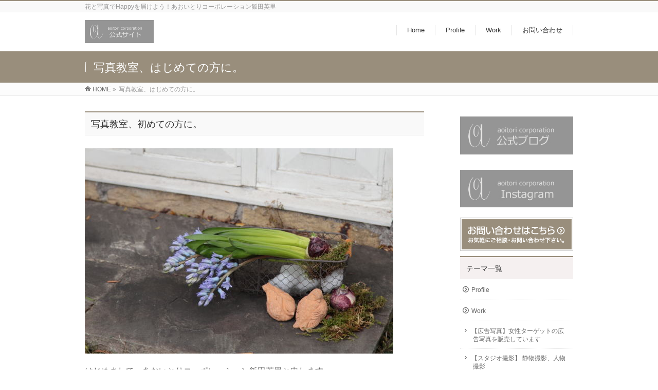

--- FILE ---
content_type: text/html; charset=UTF-8
request_url: https://aoitori-corporation.com/hajimete-html/
body_size: 53740
content:
<!DOCTYPE html> <!--[if IE]><meta http-equiv="X-UA-Compatible" content="IE=Edge"> <![endif]--><html xmlns:fb="http://ogp.me/ns/fb#" lang="ja"><head><meta charset="UTF-8" /><link rel="start" href="https://aoitori-corporation.com" title="HOME" /> <!--[if lte IE 8]><link rel="stylesheet" type="text/css" media="all" href="https://aoitori-corporation.com/wp-content/themes/biz-vektor-child/biz-vektor-child/style_oldie.css" /> <![endif]--><meta id="viewport" name="viewport" content="width=device-width, initial-scale=1"><title>写真教室、はじめての方に。 | あおいとりコーポレーション飯田英里official web site</title><meta name='robots' content='max-image-preview:large' /><style>img:is([sizes="auto" i], [sizes^="auto," i]) { contain-intrinsic-size: 3000px 1500px }</style><meta name="keywords" content="花 ,写真 ,撮影 ,カメラマン,フォトグラファー,執筆,,あおいとりコーポレーション,テーブルフォト,フォトレッスン,写真教室,女性限定,東京,横浜,一眼デジタル,ミラーレス一眼" /><link rel='dns-prefetch' href='//webfonts.sakura.ne.jp' /><link rel='dns-prefetch' href='//netdna.bootstrapcdn.com' /><link rel="alternate" type="application/rss+xml" title="あおいとりコーポレーション飯田英里official web site &raquo; フィード" href="https://aoitori-corporation.com/feed/" /><link rel="alternate" type="application/rss+xml" title="あおいとりコーポレーション飯田英里official web site &raquo; コメントフィード" href="https://aoitori-corporation.com/comments/feed/" /><meta name="description" content="写真教室、初めての方に。はじめまして。あおいとりコーポレーション飯田英里と申します。当写真教室に興味を持って頂き、ありがとうございます。特徴としては、女性限定、撮影実習を重視、理論を押さえるために講義も重視している点です。テーブルフォトとガーデンフォトをメインにお教えしています。私が重視しているのは、最終的に応用力をもって自由に撮影できるようになって頂きたいということから、カメラ操作の基礎の部分を、確実に学んでいただくことを重視しています。（ほぼ全講座" /><style type="text/css">.keyColorBG,.keyColorBGh:hover,.keyColor_bg,.keyColor_bg_hover:hover{background-color: #998e7c;}.keyColorCl,.keyColorClh:hover,.keyColor_txt,.keyColor_txt_hover:hover{color: #998e7c;}.keyColorBd,.keyColorBdh:hover,.keyColor_border,.keyColor_border_hover:hover{border-color: #998e7c;}.color_keyBG,.color_keyBGh:hover,.color_key_bg,.color_key_bg_hover:hover{background-color: #998e7c;}.color_keyCl,.color_keyClh:hover,.color_key_txt,.color_key_txt_hover:hover{color: #998e7c;}.color_keyBd,.color_keyBdh:hover,.color_key_border,.color_key_border_hover:hover{border-color: #998e7c;}</style> <script defer src="[data-uri]"></script> <link rel='stylesheet' id='sbr_styles-css' href='https://aoitori-corporation.com/wp-content/plugins/reviews-feed/assets/css/sbr-styles.min.css' type='text/css' media='all' /><link rel='stylesheet' id='sbi_styles-css' href='https://aoitori-corporation.com/wp-content/plugins/instagram-feed/css/sbi-styles.min.css' type='text/css' media='all' /><style id='wp-emoji-styles-inline-css' type='text/css'>img.wp-smiley, img.emoji {
		display: inline !important;
		border: none !important;
		box-shadow: none !important;
		height: 1em !important;
		width: 1em !important;
		margin: 0 0.07em !important;
		vertical-align: -0.1em !important;
		background: none !important;
		padding: 0 !important;
	}</style><link rel='stylesheet' id='wp-block-library-css' href='https://aoitori-corporation.com/wp-includes/css/dist/block-library/style.min.css' type='text/css' media='all' /><style id='classic-theme-styles-inline-css' type='text/css'>/*! This file is auto-generated */
.wp-block-button__link{color:#fff;background-color:#32373c;border-radius:9999px;box-shadow:none;text-decoration:none;padding:calc(.667em + 2px) calc(1.333em + 2px);font-size:1.125em}.wp-block-file__button{background:#32373c;color:#fff;text-decoration:none}</style><style id='global-styles-inline-css' type='text/css'>:root{--wp--preset--aspect-ratio--square: 1;--wp--preset--aspect-ratio--4-3: 4/3;--wp--preset--aspect-ratio--3-4: 3/4;--wp--preset--aspect-ratio--3-2: 3/2;--wp--preset--aspect-ratio--2-3: 2/3;--wp--preset--aspect-ratio--16-9: 16/9;--wp--preset--aspect-ratio--9-16: 9/16;--wp--preset--color--black: #000000;--wp--preset--color--cyan-bluish-gray: #abb8c3;--wp--preset--color--white: #ffffff;--wp--preset--color--pale-pink: #f78da7;--wp--preset--color--vivid-red: #cf2e2e;--wp--preset--color--luminous-vivid-orange: #ff6900;--wp--preset--color--luminous-vivid-amber: #fcb900;--wp--preset--color--light-green-cyan: #7bdcb5;--wp--preset--color--vivid-green-cyan: #00d084;--wp--preset--color--pale-cyan-blue: #8ed1fc;--wp--preset--color--vivid-cyan-blue: #0693e3;--wp--preset--color--vivid-purple: #9b51e0;--wp--preset--gradient--vivid-cyan-blue-to-vivid-purple: linear-gradient(135deg,rgba(6,147,227,1) 0%,rgb(155,81,224) 100%);--wp--preset--gradient--light-green-cyan-to-vivid-green-cyan: linear-gradient(135deg,rgb(122,220,180) 0%,rgb(0,208,130) 100%);--wp--preset--gradient--luminous-vivid-amber-to-luminous-vivid-orange: linear-gradient(135deg,rgba(252,185,0,1) 0%,rgba(255,105,0,1) 100%);--wp--preset--gradient--luminous-vivid-orange-to-vivid-red: linear-gradient(135deg,rgba(255,105,0,1) 0%,rgb(207,46,46) 100%);--wp--preset--gradient--very-light-gray-to-cyan-bluish-gray: linear-gradient(135deg,rgb(238,238,238) 0%,rgb(169,184,195) 100%);--wp--preset--gradient--cool-to-warm-spectrum: linear-gradient(135deg,rgb(74,234,220) 0%,rgb(151,120,209) 20%,rgb(207,42,186) 40%,rgb(238,44,130) 60%,rgb(251,105,98) 80%,rgb(254,248,76) 100%);--wp--preset--gradient--blush-light-purple: linear-gradient(135deg,rgb(255,206,236) 0%,rgb(152,150,240) 100%);--wp--preset--gradient--blush-bordeaux: linear-gradient(135deg,rgb(254,205,165) 0%,rgb(254,45,45) 50%,rgb(107,0,62) 100%);--wp--preset--gradient--luminous-dusk: linear-gradient(135deg,rgb(255,203,112) 0%,rgb(199,81,192) 50%,rgb(65,88,208) 100%);--wp--preset--gradient--pale-ocean: linear-gradient(135deg,rgb(255,245,203) 0%,rgb(182,227,212) 50%,rgb(51,167,181) 100%);--wp--preset--gradient--electric-grass: linear-gradient(135deg,rgb(202,248,128) 0%,rgb(113,206,126) 100%);--wp--preset--gradient--midnight: linear-gradient(135deg,rgb(2,3,129) 0%,rgb(40,116,252) 100%);--wp--preset--font-size--small: 13px;--wp--preset--font-size--medium: 20px;--wp--preset--font-size--large: 36px;--wp--preset--font-size--x-large: 42px;--wp--preset--spacing--20: 0.44rem;--wp--preset--spacing--30: 0.67rem;--wp--preset--spacing--40: 1rem;--wp--preset--spacing--50: 1.5rem;--wp--preset--spacing--60: 2.25rem;--wp--preset--spacing--70: 3.38rem;--wp--preset--spacing--80: 5.06rem;--wp--preset--shadow--natural: 6px 6px 9px rgba(0, 0, 0, 0.2);--wp--preset--shadow--deep: 12px 12px 50px rgba(0, 0, 0, 0.4);--wp--preset--shadow--sharp: 6px 6px 0px rgba(0, 0, 0, 0.2);--wp--preset--shadow--outlined: 6px 6px 0px -3px rgba(255, 255, 255, 1), 6px 6px rgba(0, 0, 0, 1);--wp--preset--shadow--crisp: 6px 6px 0px rgba(0, 0, 0, 1);}:where(.is-layout-flex){gap: 0.5em;}:where(.is-layout-grid){gap: 0.5em;}body .is-layout-flex{display: flex;}.is-layout-flex{flex-wrap: wrap;align-items: center;}.is-layout-flex > :is(*, div){margin: 0;}body .is-layout-grid{display: grid;}.is-layout-grid > :is(*, div){margin: 0;}:where(.wp-block-columns.is-layout-flex){gap: 2em;}:where(.wp-block-columns.is-layout-grid){gap: 2em;}:where(.wp-block-post-template.is-layout-flex){gap: 1.25em;}:where(.wp-block-post-template.is-layout-grid){gap: 1.25em;}.has-black-color{color: var(--wp--preset--color--black) !important;}.has-cyan-bluish-gray-color{color: var(--wp--preset--color--cyan-bluish-gray) !important;}.has-white-color{color: var(--wp--preset--color--white) !important;}.has-pale-pink-color{color: var(--wp--preset--color--pale-pink) !important;}.has-vivid-red-color{color: var(--wp--preset--color--vivid-red) !important;}.has-luminous-vivid-orange-color{color: var(--wp--preset--color--luminous-vivid-orange) !important;}.has-luminous-vivid-amber-color{color: var(--wp--preset--color--luminous-vivid-amber) !important;}.has-light-green-cyan-color{color: var(--wp--preset--color--light-green-cyan) !important;}.has-vivid-green-cyan-color{color: var(--wp--preset--color--vivid-green-cyan) !important;}.has-pale-cyan-blue-color{color: var(--wp--preset--color--pale-cyan-blue) !important;}.has-vivid-cyan-blue-color{color: var(--wp--preset--color--vivid-cyan-blue) !important;}.has-vivid-purple-color{color: var(--wp--preset--color--vivid-purple) !important;}.has-black-background-color{background-color: var(--wp--preset--color--black) !important;}.has-cyan-bluish-gray-background-color{background-color: var(--wp--preset--color--cyan-bluish-gray) !important;}.has-white-background-color{background-color: var(--wp--preset--color--white) !important;}.has-pale-pink-background-color{background-color: var(--wp--preset--color--pale-pink) !important;}.has-vivid-red-background-color{background-color: var(--wp--preset--color--vivid-red) !important;}.has-luminous-vivid-orange-background-color{background-color: var(--wp--preset--color--luminous-vivid-orange) !important;}.has-luminous-vivid-amber-background-color{background-color: var(--wp--preset--color--luminous-vivid-amber) !important;}.has-light-green-cyan-background-color{background-color: var(--wp--preset--color--light-green-cyan) !important;}.has-vivid-green-cyan-background-color{background-color: var(--wp--preset--color--vivid-green-cyan) !important;}.has-pale-cyan-blue-background-color{background-color: var(--wp--preset--color--pale-cyan-blue) !important;}.has-vivid-cyan-blue-background-color{background-color: var(--wp--preset--color--vivid-cyan-blue) !important;}.has-vivid-purple-background-color{background-color: var(--wp--preset--color--vivid-purple) !important;}.has-black-border-color{border-color: var(--wp--preset--color--black) !important;}.has-cyan-bluish-gray-border-color{border-color: var(--wp--preset--color--cyan-bluish-gray) !important;}.has-white-border-color{border-color: var(--wp--preset--color--white) !important;}.has-pale-pink-border-color{border-color: var(--wp--preset--color--pale-pink) !important;}.has-vivid-red-border-color{border-color: var(--wp--preset--color--vivid-red) !important;}.has-luminous-vivid-orange-border-color{border-color: var(--wp--preset--color--luminous-vivid-orange) !important;}.has-luminous-vivid-amber-border-color{border-color: var(--wp--preset--color--luminous-vivid-amber) !important;}.has-light-green-cyan-border-color{border-color: var(--wp--preset--color--light-green-cyan) !important;}.has-vivid-green-cyan-border-color{border-color: var(--wp--preset--color--vivid-green-cyan) !important;}.has-pale-cyan-blue-border-color{border-color: var(--wp--preset--color--pale-cyan-blue) !important;}.has-vivid-cyan-blue-border-color{border-color: var(--wp--preset--color--vivid-cyan-blue) !important;}.has-vivid-purple-border-color{border-color: var(--wp--preset--color--vivid-purple) !important;}.has-vivid-cyan-blue-to-vivid-purple-gradient-background{background: var(--wp--preset--gradient--vivid-cyan-blue-to-vivid-purple) !important;}.has-light-green-cyan-to-vivid-green-cyan-gradient-background{background: var(--wp--preset--gradient--light-green-cyan-to-vivid-green-cyan) !important;}.has-luminous-vivid-amber-to-luminous-vivid-orange-gradient-background{background: var(--wp--preset--gradient--luminous-vivid-amber-to-luminous-vivid-orange) !important;}.has-luminous-vivid-orange-to-vivid-red-gradient-background{background: var(--wp--preset--gradient--luminous-vivid-orange-to-vivid-red) !important;}.has-very-light-gray-to-cyan-bluish-gray-gradient-background{background: var(--wp--preset--gradient--very-light-gray-to-cyan-bluish-gray) !important;}.has-cool-to-warm-spectrum-gradient-background{background: var(--wp--preset--gradient--cool-to-warm-spectrum) !important;}.has-blush-light-purple-gradient-background{background: var(--wp--preset--gradient--blush-light-purple) !important;}.has-blush-bordeaux-gradient-background{background: var(--wp--preset--gradient--blush-bordeaux) !important;}.has-luminous-dusk-gradient-background{background: var(--wp--preset--gradient--luminous-dusk) !important;}.has-pale-ocean-gradient-background{background: var(--wp--preset--gradient--pale-ocean) !important;}.has-electric-grass-gradient-background{background: var(--wp--preset--gradient--electric-grass) !important;}.has-midnight-gradient-background{background: var(--wp--preset--gradient--midnight) !important;}.has-small-font-size{font-size: var(--wp--preset--font-size--small) !important;}.has-medium-font-size{font-size: var(--wp--preset--font-size--medium) !important;}.has-large-font-size{font-size: var(--wp--preset--font-size--large) !important;}.has-x-large-font-size{font-size: var(--wp--preset--font-size--x-large) !important;}
:where(.wp-block-post-template.is-layout-flex){gap: 1.25em;}:where(.wp-block-post-template.is-layout-grid){gap: 1.25em;}
:where(.wp-block-columns.is-layout-flex){gap: 2em;}:where(.wp-block-columns.is-layout-grid){gap: 2em;}
:root :where(.wp-block-pullquote){font-size: 1.5em;line-height: 1.6;}</style><link rel='stylesheet' id='contact-form-7-css' href='https://aoitori-corporation.com/wp-content/cache/autoptimize/autoptimize_single_3fd2afa98866679439097f4ab102fe0a.php' type='text/css' media='all' /><link rel='stylesheet' id='font-awesome-css' href='//netdna.bootstrapcdn.com/font-awesome/4.1.0/css/font-awesome.css' type='text/css' media='screen' /><link rel='stylesheet' id='Biz_Vektor_common_style-css' href='https://aoitori-corporation.com/wp-content/cache/autoptimize/autoptimize_single_2701e034d50d5843c532e0579c0d1735.php' type='text/css' media='all' /><link rel='stylesheet' id='Biz_Vektor_Design_style-css' href='https://aoitori-corporation.com/wp-content/cache/autoptimize/autoptimize_single_45251dcf5e96fdf50a456883bc2ca638.php' type='text/css' media='all' /><link rel='stylesheet' id='Biz_Vektor_plugin_sns_style-css' href='https://aoitori-corporation.com/wp-content/cache/autoptimize/autoptimize_single_822891ec0529bbb12bcf3db3d4f81dca.php' type='text/css' media='all' /> <script defer type="text/javascript" src="https://aoitori-corporation.com/wp-includes/js/jquery/jquery.min.js" id="jquery-core-js"></script> <script defer type="text/javascript" src="https://aoitori-corporation.com/wp-includes/js/jquery/jquery-migrate.min.js" id="jquery-migrate-js"></script> <script defer type="text/javascript" src="//webfonts.sakura.ne.jp/js/sakurav3.js?fadein=0" id="typesquare_std-js"></script> <link rel="https://api.w.org/" href="https://aoitori-corporation.com/wp-json/" /><link rel="alternate" title="JSON" type="application/json" href="https://aoitori-corporation.com/wp-json/wp/v2/pages/415" /><link rel="EditURI" type="application/rsd+xml" title="RSD" href="https://aoitori-corporation.com/xmlrpc.php?rsd" /><link rel="canonical" href="https://aoitori-corporation.com/hajimete-html/" /><link rel='shortlink' href='https://aoitori-corporation.com/?p=415' /><link rel="alternate" title="oEmbed (JSON)" type="application/json+oembed" href="https://aoitori-corporation.com/wp-json/oembed/1.0/embed?url=https%3A%2F%2Faoitori-corporation.com%2Fhajimete-html%2F" /><link rel="alternate" title="oEmbed (XML)" type="text/xml+oembed" href="https://aoitori-corporation.com/wp-json/oembed/1.0/embed?url=https%3A%2F%2Faoitori-corporation.com%2Fhajimete-html%2F&#038;format=xml" /><style>.scroll-back-to-top-wrapper {
    position: fixed;
	opacity: 0;
	visibility: hidden;
	overflow: hidden;
	text-align: center;
	z-index: 99999999;
    background-color: #777777;
	color: #eeeeee;
	width: 50px;
	height: 48px;
	line-height: 48px;
	right: 30px;
	bottom: 30px;
	padding-top: 2px;
	border-top-left-radius: 10px;
	border-top-right-radius: 10px;
	border-bottom-right-radius: 10px;
	border-bottom-left-radius: 10px;
	-webkit-transition: all 0.5s ease-in-out;
	-moz-transition: all 0.5s ease-in-out;
	-ms-transition: all 0.5s ease-in-out;
	-o-transition: all 0.5s ease-in-out;
	transition: all 0.5s ease-in-out;
}
.scroll-back-to-top-wrapper:hover {
	background-color: #b5771b;
  color: #eeeeee;
}
.scroll-back-to-top-wrapper.show {
    visibility:visible;
    cursor:pointer;
	opacity: 1.0;
}
.scroll-back-to-top-wrapper i.fa {
	line-height: inherit;
}
.scroll-back-to-top-wrapper .fa-lg {
	vertical-align: 0;
}</style><meta http-equiv="imagetoolbar" content="no"> <script defer src="[data-uri]"></script> <script defer src="[data-uri]"></script> <script defer src="[data-uri]"></script> <script defer src="[data-uri]"></script> <script defer src="[data-uri]"></script> <style type="text/css">* {
                -webkit-touch-callout: none;
                -webkit-user-select: none;
                -moz-user-select: none;
                user-select: none;
            }

            img {
                -webkit-touch-callout: none;
                -webkit-user-select: none;
                -moz-user-select: none;
                user-select: none;
            }

            input,
            textarea,
            select {
                -webkit-user-select: auto;
            }</style><meta property="og:site_name" content="あおいとりコーポレーション飯田英里official web site" /><meta property="og:url" content="https://aoitori-corporation.com/hajimete-html/" /><meta property="fb:app_id" content="" /><meta property="og:type" content="article" /><meta property="og:title" content="写真教室、はじめての方に。 | あおいとりコーポレーション飯田英里official web site" /><meta property="og:description" content="写真教室、初めての方に。   はじめまして。あおいとりコーポレーション飯田英里と申します。 当写真教室に興味を持って頂き、ありがとうございます。特徴としては、女性限定、撮影実習を重視、理論を押さえるために講義も重視している点です。テーブルフォトとガーデンフォトをメインにお教えしています。  私が重視しているのは、最終的に応用力をもって自由に撮影できるようになって頂きたいということから、カメラ操作の基礎の部分を、確実に学んでいただくことを重視しています。（ほぼ全講座" /> <!--[if lte IE 8]><link rel="stylesheet" type="text/css" media="all" href="https://aoitori-corporation.com/wp-content/themes/biz-vektor/design_skins/003/css/003_oldie.css" /> <![endif]--><link rel="SHORTCUT ICON" HREF="//aoitori-corporation.com/wp-content/uploads/2017/12/favicon.ico" /><link rel="preconnect" href="https://fonts.gstatic.com"><link href="https://fonts.googleapis.com/css2?family=Anton&family=Lato:wght@900&display=swap" rel="stylesheet"><link rel="pingback" href="https://aoitori-corporation.com/xmlrpc.php" /><style type="text/css">a { color:#b5771b }

#searchform input[type=submit],
p.form-submit input[type=submit],
form#searchform input#searchsubmit,
.content form input.wpcf7-submit,
#confirm-button input,
a.btn,
.linkBtn a,
input[type=button],
input[type=submit],
.sideTower li#sideContact.sideBnr a,
.content .infoList .rssBtn a { background-color:#998e7c; }

.moreLink a { border-left-color:#998e7c; }
.moreLink a:hover { background-color:#998e7c; }
.moreLink a:after { color:#998e7c; }
.moreLink a:hover:after { color:#fff; }

#headerTop { border-top-color:#998e7c; }

.headMainMenu li:hover { color:#998e7c; }
.headMainMenu li > a:hover,
.headMainMenu li.current_page_item > a { color:#998e7c; }

#pageTitBnr { background-color:#998e7c; }

.content h2,
.content h1.contentTitle,
.content h1.entryPostTitle,
.sideTower h3.localHead,
.sideWidget h4  { border-top-color:#998e7c; }

.content h3:after,
.content .child_page_block h4:after { border-bottom-color:#998e7c; }

.sideTower li#sideContact.sideBnr a:hover,
.content .infoList .rssBtn a:hover,
form#searchform input#searchsubmit:hover { background-color:#b5771b; }

#panList .innerBox ul a:hover { color:#b5771b; }

.content .mainFootContact p.mainFootTxt span.mainFootTel { color:#998e7c; }
.content .mainFootContact .mainFootBt a { background-color:#998e7c; }
.content .mainFootContact .mainFootBt a:hover { background-color:#b5771b; }

.content .infoList .infoCate a { background-color:#b6aea2;color:#998e7c; }
.content .infoList .infoCate a:hover { background-color:#b5771b; }

.paging span,
.paging a	{ color:#998e7c;border-color:#998e7c; }
.paging span.current,
.paging a:hover	{ background-color:#998e7c; }

/* アクティブのページ */
.sideTower .sideWidget li > a:hover,
.sideTower .sideWidget li.current_page_item > a,
.sideTower .sideWidget li.current-cat > a	{ color:#998e7c; background-color:#b6aea2; }

.sideTower .ttBoxSection .ttBox a:hover { color:#998e7c; }

#footMenu { border-top-color:#998e7c; }
#footMenu .menu li a:hover { color:#998e7c }

@media (min-width: 970px) {
.headMainMenu li:hover li a:hover { color:#333; }
.headMainMenu li.current-page-item a,
.headMainMenu li.current_page_item a,
.headMainMenu li.current-menu-ancestor a,
.headMainMenu li.current-page-ancestor a { color:#333;}
.headMainMenu li.current-page-item a span,
.headMainMenu li.current_page_item a span,
.headMainMenu li.current-menu-ancestor a span,
.headMainMenu li.current-page-ancestor a span { color:#998e7c; }
}</style><!--[if lte IE 8]><style type="text/css">.headMainMenu li:hover li a:hover { color:#333; }
.headMainMenu li.current-page-item a,
.headMainMenu li.current_page_item a,
.headMainMenu li.current-menu-ancestor a,
.headMainMenu li.current-page-ancestor a { color:#333;}
.headMainMenu li.current-page-item a span,
.headMainMenu li.current_page_item a span,
.headMainMenu li.current-menu-ancestor a span,
.headMainMenu li.current-page-ancestor a span { color:#998e7c; }</style><![endif]--><style type="text/css">/*-------------------------------------------*/
/*	font
/*-------------------------------------------*/
h1,h2,h3,h4,h4,h5,h6,#header #site-title,#pageTitBnr #pageTitInner #pageTit,#content .leadTxt,#sideTower .localHead {font-family: "ヒラギノ角ゴ Pro W3","Hiragino Kaku Gothic Pro","メイリオ",Meiryo,Osaka,"ＭＳ Ｐゴシック","MS PGothic",sans-serif; }
#pageTitBnr #pageTitInner #pageTit { font-weight:lighter; }
#gMenu .menu li a strong {font-family: "ヒラギノ角ゴ Pro W3","Hiragino Kaku Gothic Pro","メイリオ",Meiryo,Osaka,"ＭＳ Ｐゴシック","MS PGothic",sans-serif; }</style><link rel="stylesheet" href="https://aoitori-corporation.com/wp-content/cache/autoptimize/autoptimize_single_212d7cf6bdf00f246e3573d80857ea43.php" type="text/css" media="all" /><style type="text/css">#powerd{display:none}

#content .infoList .infoListBox div.thumbImage { float:left; }
#content .infoList .infoListBox div.entryTxtBox.haveThumbnail { float:right }

#content .infoList .infoListBox div.thumbImage div.thumbImageInner img { width:200px; }

#content p { font-size:16px; }

.green-line {
  background: linear-gradient(transparent 0%, #bfe5d0 0%);


}</style></head><body class="wp-singular page-template-default page page-id-415 wp-theme-biz-vektor wp-child-theme-biz-vektor-childbiz-vektor-child two-column right-sidebar"><div id="fb-root"></div><div id="wrap"> <!--[if lte IE 8]><div id="eradi_ie_box"><div class="alert_title">ご利用の <span style="font-weight: bold;">Internet Exproler</span> は古すぎます。</div><p>あなたがご利用の Internet Explorer はすでにサポートが終了しているため、正しい表示・動作を保証しておりません。<br /> 古い Internet Exproler はセキュリティーの観点からも、<a href="https://www.microsoft.com/ja-jp/windows/lifecycle/iesupport/" target="_blank" >新しいブラウザに移行する事が強く推奨されています。</a><br /> <a href="http://windows.microsoft.com/ja-jp/internet-explorer/" target="_blank" >最新のInternet Exproler</a> や <a href="https://www.microsoft.com/ja-jp/windows/microsoft-edge" target="_blank" >Edge</a> を利用するか、<a href="https://www.google.co.jp/chrome/browser/index.html" target="_blank">Chrome</a> や <a href="https://www.mozilla.org/ja/firefox/new/" target="_blank">Firefox</a> など、より早くて快適なブラウザをご利用ください。</p></div> <![endif]--><div id="headerTop"><div class="innerBox"><div id="site-description">花と写真でHappyを届けよう！あおいとりコーポレーション飯田英里</div></div></div><header id="header" class="header"><div id="headerInner" class="innerBox"><div id="site-title"> <a href="https://aoitori-corporation.com/" title="あおいとりコーポレーション飯田英里official web site" rel="home"> <img src="https://aoitori-corporation.com/wp-content/uploads/2017/12/rogo-公式サイト.jpg" alt="あおいとりコーポレーション飯田英里official web site" /></a></div><div id="gMenu"><div id="gMenuInner" class="innerBox"><h3 class="assistive-text" onclick="showHide('header');"><span>MENU</span></h3><div class="skip-link screen-reader-text"> <a href="#content" title="メニューを飛ばす">メニューを飛ばす</a></div><div class="headMainMenu"><div class="menu-%e3%82%b0%e3%83%ad%e3%83%bc%e3%83%90%e3%83%ab%e3%83%a1%e3%83%8b%e3%83%a5%e3%83%bc-container"><ul id="menu-%e3%82%b0%e3%83%ad%e3%83%bc%e3%83%90%e3%83%ab%e3%83%a1%e3%83%8b%e3%83%a5%e3%83%bc" class="menu"><li id="menu-item-99" class="menu-item menu-item-type-custom menu-item-object-custom menu-item-home"><a href="https://aoitori-corporation.com/"><strong>Home</strong></a></li><li id="menu-item-100" class="menu-item menu-item-type-post_type menu-item-object-page menu-item-has-children"><a href="https://aoitori-corporation.com/profile/"><strong>Profile</strong></a><ul class="sub-menu"><li id="menu-item-843" class="menu-item menu-item-type-post_type menu-item-object-page"><a href="https://aoitori-corporation.com/profile/">Profile</a></li><li id="menu-item-307" class="menu-item menu-item-type-custom menu-item-object-custom"><a href="http://bluebird.aoitori-corporation.com/">公式ブログ</a></li><li id="menu-item-554" class="menu-item menu-item-type-post_type menu-item-object-page"><a href="https://aoitori-corporation.com/%e6%95%99%e5%ae%a4%e3%83%96%e3%83%ad%e3%82%b0/">旧/教室ブログ</a></li></ul></li><li id="menu-item-101" class="menu-item menu-item-type-post_type menu-item-object-page current-menu-ancestor current_page_ancestor menu-item-has-children"><a href="https://aoitori-corporation.com/work/"><strong>Work</strong></a><ul class="sub-menu"><li id="menu-item-844" class="menu-item menu-item-type-post_type menu-item-object-page"><a href="https://aoitori-corporation.com/work/">Work</a></li><li id="menu-item-221" class="menu-item menu-item-type-post_type menu-item-object-page"><a href="https://aoitori-corporation.com/work/photostock/">【広告写真】女性ターゲットの広告写真を販売しています</a></li><li id="menu-item-220" class="menu-item menu-item-type-post_type menu-item-object-page"><a href="https://aoitori-corporation.com/work/photographer/">【スタジオ撮影】 静物撮影、人物撮影</a></li><li id="menu-item-219" class="menu-item menu-item-type-post_type menu-item-object-page current-menu-ancestor current-menu-parent current_page_parent current_page_ancestor menu-item-has-children"><a href="https://aoitori-corporation.com/work/photolesson/">【女性のための写真教室】フォトレッスン</a><ul class="sub-menu"><li id="menu-item-255" class="menu-item menu-item-type-post_type menu-item-object-page"><a href="https://aoitori-corporation.com/gokansou/">生徒さんのご感想１(アロマと手づくり石けん教室Oさん）</a></li><li id="menu-item-254" class="menu-item menu-item-type-post_type menu-item-object-page"><a href="https://aoitori-corporation.com/gokansou2/">生徒さんのご感想2（パンとイギリス菓子のお教室Iさん）</a></li><li id="menu-item-416" class="menu-item menu-item-type-post_type menu-item-object-page current-menu-item page_item page-item-415 current_page_item"><a href="https://aoitori-corporation.com/hajimete-html/">写真教室、はじめての方に。</a></li><li id="menu-item-229" class="menu-item menu-item-type-post_type menu-item-object-page"><a href="https://aoitori-corporation.com/honne/">本音/写真教室に通う前に</a></li><li id="menu-item-234" class="menu-item menu-item-type-post_type menu-item-object-page"><a href="https://aoitori-corporation.com/camera/">オススメのカメラについて</a></li><li id="menu-item-105" class="menu-item menu-item-type-custom menu-item-object-custom"><a href="http://ameblo.jp/aoitori-corporation">教室ブログ</a></li></ul></li></ul></li><li id="menu-item-104" class="menu-item menu-item-type-post_type menu-item-object-page menu-item-has-children"><a href="https://aoitori-corporation.com/contact/"><strong>お問い合わせ</strong></a><ul class="sub-menu"><li id="menu-item-541" class="menu-item menu-item-type-post_type menu-item-object-page"><a href="https://aoitori-corporation.com/contact/">お問い合わせ</a></li></ul></li></ul></div></div></div></div></div></header><div id="pageTitBnr"><div class="innerBox"><div id="pageTitInner"><h1 id="pageTit"> 写真教室、はじめての方に。</h1></div></div></div><div id="panList"><div id="panListInner" class="innerBox"><ul><li id="panHome" itemprop="itemListElement" itemscope itemtype="http://schema.org/ListItem"><a href="https://aoitori-corporation.com" itemprop="item"><span itemprop="name">HOME</span></a> &raquo;</li><li itemprop="itemListElement" itemscope itemtype="http://schema.org/ListItem"><span itemprop="name">写真教室、はじめての方に。</span></li></ul></div></div><div id="main" class="main"><div id="container" class="innerBox"><div id="content" class="content"><div id="post-415" class="entry-content"><h2>写真教室、初めての方に。</h2><p><img fetchpriority="high" decoding="async" class="alignnone size-full wp-image-407" src="https://aoitori-corporation.com/wp-content/uploads/2017/12/MG_9839-11.jpg" alt="あおいとりコーポレーション" width="600" height="400" srcset="https://aoitori-corporation.com/wp-content/uploads/2017/12/MG_9839-11.jpg 600w, https://aoitori-corporation.com/wp-content/uploads/2017/12/MG_9839-11-272x182.jpg 272w" sizes="(max-width: 600px) 100vw, 600px" /></p><p>はじめまして。あおいとりコーポレーション飯田英里と申します。<br /> 当写真教室に興味を持って頂き、ありがとうございます。特徴としては、女性限定、撮影実習を重視、理論を押さえるために講義も重視している点です。テーブルフォトとガーデンフォトをメインにお教えしています。</p><p>私が重視しているのは、最終的に応用力をもって自由に撮影できるようになって頂きたいということから、カメラ操作の基礎の部分を、確実に学んでいただくことを重視しています。（ほぼ全講座、撮影実習あります）<br /> 生徒さんの求めておられる内容が異なるので、基礎部分だけで十分な方もおられますし、おもいのほか、写真にはまってしまって、こんなに技術を高めたいと自分が思うなんて、始める前は思わなかった！という方も、多くお見受けしました。</p><p>カメラ操作の基礎的な部分として、絞り優先モードで、2015年秋よりレッスンしております。もっと上のテクニックを突き詰めたくなった方にたいして、Mモードをお教えするスタイルにしております。ご卒業後に、もっとこだわった写真を撮りたい、という気持ちになった時に、絞りも、シャッタースピードも、使いこなせたほうが面白いから。絞り優先モードでの撮影ができるようになって、ご興味が湧いてきたら、是非、<a href="https://aoitori-corporation.com/camera-m-mode/" target="_blank" rel="noopener noreferrer">作風を広げるための、Mモード</a>を習得して頂きたいと思います。</p><p>また、スピードライト（外付けのストロボのこと）、モノブロック（一瞬で発光する照明機材です）などのライティングを、ゆくゆくは使いたくなります。そのときに、絞り優先モードでは、分からない事があります。だったら、最初からMモードで慣れてしまったほうが、便利なのではないか、という思いもあります。</p><p>テーブルフォトの被写体をご用意しますので、撮影実習も必ずございます。講義と実習は、どちらも大事だと考えています。<br /> lessonの際も、自分で構図を考えて、立ち位置を決めて頂きます。「ここから撮って」という指定はいたしません。先生と同じような写真が撮りたい、という「パターンを教える」教室がお望みの方には、すごく困った状態です。別に、いじめようという訳ではないですよ。念のため。親切丁寧を、モットーにしています。私自身は、恐ろしく粘り強い性格だと思っています。</p><p>自分の脳で、知恵を振り絞って頂いたほうが、習得できるように感じていますし、そうやって、試行錯誤して考え、手を動かして楽しんで、自ら脳に刺激を与えることが、大事だと痛感しています。これは、ピアノ、エレクトーンを、35年近く、10人を超える先生方に、ご指導いただいた体験からも断言できます。</p><p>なので、型から入りたい方は、悪いことは言いません、他の教室を選ばれてください。また、私は、他の先生方のプログラムも、それぞれに熟考されて、魅力的だと思っていますし、生徒さんを伸ばすためには、違うアプローチが時期によって必要だと考えているので、いろいろな教室を渡り歩いていただきたいと思っています。私だけでは、不足している面もあると思います。</p><p>写真教室って、なにかの完成作品が、その場で出来上がる教室ではないので、お帰りになる際に、ああすれば良かった、こうすれば良かった？と、若干「ストレス」に近いものが残ります。手に残るものも、お渡しできたらと…毎回、テキストや読み物は、私からお贈りしたいと実践しています。それを、ご自宅でお読みいただいて、最初から比べて、腕が上がってきているな、と実感して、安心して、自分の技能を信じていただきたいと思います。</p><p>最初と最後は、あおいとりコーポレーションの写真教室で良かった、と言って頂けるように、ご指導を心がけています。<br /> お読みいただいて、ありがとうございました。</p></div><div class="mainFoot"><div class="mainFootInner"><div class="mainFootContact"><p class="mainFootTxt"> <span class="mainFootCatch">お問い合わせはこちらから</span></p><div class="mainFootBt"><a href="https://aoitori-corporation.com/contact/"> <img src="https://aoitori-corporation.com/wp-content/themes/biz-vektor/images/bt_contact_ja.png" alt="メールでお問い合わせはこちら" /></a></div></div></div></div></div><div id="sideTower" class="sideTower"><div class="sideWidget widget widget_text" id="text-14"><div class="textwidget"><p><a href="https://bluebird.aoitori-corporation.com/"><img loading="lazy" decoding="async" class="alignnone size-full wp-image-956" src="https://aoitori-corporation.com/wp-content/uploads/2025/08/649756f33ca47e12eec619af33462370.jpg" alt="あおいとりコーポレーション公式ブログ" width="260" height="87" /></a></p></div></div><div class="sideWidget widget widget_text" id="text-10"><div class="textwidget"><p><a href="https://www.instagram.com/aoitori.corporation/"><img loading="lazy" decoding="async" class="alignnone size-full wp-image-355" src="https://aoitori-corporation.com/wp-content/uploads/2017/12/77b5de8f871de6abb53645cc6209001e.jpg" alt="" width="260" height="87" /></a></p></div></div><ul><li class="sideBnr" id="sideContact"><a href="https://aoitori-corporation.com/contact/"> <img src="https://aoitori-corporation.com/wp-content/themes/biz-vektor/images/bnr_contact_ja.png" alt="メールでお問い合わせはこちら"> </a></li></ul><div class="sideWidget widget widget_pages" id="pages-3"><h3 class="localHead">テーマ一覧</h3><ul><li class="page_item page-item-36"><a href="https://aoitori-corporation.com/profile/">Profile</a></li><li class="page_item page-item-38 page_item_has_children"><a href="https://aoitori-corporation.com/work/">Work</a><ul class='children'><li class="page_item page-item-207"><a href="https://aoitori-corporation.com/work/photostock/">【広告写真】女性ターゲットの広告写真を販売しています</a></li><li class="page_item page-item-210"><a href="https://aoitori-corporation.com/work/photographer/">【スタジオ撮影】 静物撮影、人物撮影</a></li></ul></li><li class="page_item page-item-40"><a href="https://aoitori-corporation.com/all_photo_lesson/">全講座のご案内</a></li><li class="page_item page-item-614"><a href="https://aoitori-corporation.com/reservation/">現在受付中のレッスン</a></li><li class="page_item page-item-70"><a href="https://aoitori-corporation.com/%e6%95%99%e5%ae%a4%e3%83%96%e3%83%ad%e3%82%b0/">ブログ</a></li><li class="page_item page-item-23"><a href="https://aoitori-corporation.com/contact/">お問い合わせ</a></li><li class="page_item page-item-75"><a href="https://aoitori-corporation.com/sitepolicy/">サイトポリシー(本サイトについて）</a></li><li class="page_item page-item-79"><a href="https://aoitori-corporation.com/privacypolicy/">プライバシーポリシー（個人情報保護方針）</a></li><li class="page_item page-item-81"><a href="https://aoitori-corporation.com/websiterules/">Webサイト利用規約</a></li></ul></div></div></div></div><div id="back-top"> <a href="#wrap"> <img id="pagetop" src="https://aoitori-corporation.com/wp-content/themes/biz-vektor/js/res-vektor/images/footer_pagetop.png" alt="PAGETOP" /> </a></div><div id="footerSection"><div id="pagetop"><div id="pagetopInner" class="innerBox"> <a href="#wrap">PAGETOP</a></div></div><div id="footMenu"><div id="footMenuInner" class="innerBox"></div></div><div id="footer"><div id="footerInner" class="innerBox"><dl id="footerOutline"><dt><img src="https://aoitori-corporation.com/wp-content/uploads/2017/12/rogo-公式サイト.jpg" alt="あおいとりコーポレーション飯田英里" /></dt><dd></dd></dl><div id="footerSiteMap"><div class="menu-%e3%83%95%e3%83%83%e3%82%bf%e3%83%bc%e3%83%8a%e3%83%93%e3%82%b2%e3%83%bc%e3%82%b7%e3%83%a7%e3%83%b3-container"><ul id="menu-%e3%83%95%e3%83%83%e3%82%bf%e3%83%bc%e3%83%8a%e3%83%93%e3%82%b2%e3%83%bc%e3%82%b7%e3%83%a7%e3%83%b3" class="menu"><li id="menu-item-91" class="menu-item menu-item-type-post_type menu-item-object-page menu-item-91"><a href="https://aoitori-corporation.com/profile/">Profile</a></li><li id="menu-item-94" class="menu-item menu-item-type-post_type menu-item-object-page menu-item-has-children menu-item-94"><a href="https://aoitori-corporation.com/work/">Work</a><ul class="sub-menu"><li id="menu-item-296" class="menu-item menu-item-type-post_type menu-item-object-page menu-item-296"><a href="https://aoitori-corporation.com/work/photostock/">【広告写真】女性ターゲットの広告写真を販売しています</a></li><li id="menu-item-294" class="menu-item menu-item-type-post_type menu-item-object-page menu-item-294"><a href="https://aoitori-corporation.com/work/photolesson/">【女性のための写真教室】フォトレッスン</a></li><li id="menu-item-295" class="menu-item menu-item-type-post_type menu-item-object-page menu-item-295"><a href="https://aoitori-corporation.com/work/photographer/">【スタジオ撮影】 静物撮影、人物撮影</a></li></ul></li><li id="menu-item-284" class="menu-item menu-item-type-post_type menu-item-object-page menu-item-284"><a href="https://aoitori-corporation.com/gokansou/">生徒さんのご感想１(アロマと手づくり石けん教室Oさん）</a></li><li id="menu-item-283" class="menu-item menu-item-type-post_type menu-item-object-page menu-item-283"><a href="https://aoitori-corporation.com/gokansou2/">生徒さんのご感想2（パンとイギリス菓子のお教室Iさん）</a></li><li id="menu-item-302" class="menu-item menu-item-type-custom menu-item-object-custom menu-item-302"><a href="http://bluebird.aoitori-corporation.com/">公式ブログ</a></li><li id="menu-item-88" class="menu-item menu-item-type-post_type menu-item-object-page menu-item-88"><a href="https://aoitori-corporation.com/%e6%95%99%e5%ae%a4%e3%83%96%e3%83%ad%e3%82%b0/">旧/教室ブログ</a></li><li id="menu-item-93" class="menu-item menu-item-type-post_type menu-item-object-page menu-item-93"><a href="https://aoitori-corporation.com/contact/">お問い合わせ</a></li><li id="menu-item-87" class="menu-item menu-item-type-post_type menu-item-object-page menu-item-87"><a href="https://aoitori-corporation.com/sitepolicy/">サイトポリシー(本サイトについて）</a></li><li id="menu-item-86" class="menu-item menu-item-type-post_type menu-item-object-page menu-item-86"><a href="https://aoitori-corporation.com/privacypolicy/">プライバシーポリシー（個人情報保護方針）</a></li><li id="menu-item-85" class="menu-item menu-item-type-post_type menu-item-object-page menu-item-85"><a href="https://aoitori-corporation.com/websiterules/">Webサイト利用規約</a></li></ul></div></div></div></div><div id="siteBottom"><div id="siteBottomInner" class="innerBox"><div id="copy">Copyright &copy; <a href="https://aoitori-corporation.com/" rel="home">あおいとりコーポレーション飯田英里</a> All Rights Reserved.</div><div id="powerd">Powered by <a href="https://ja.wordpress.org/">WordPress</a> &amp; <a href="https://bizvektor.com" target="_blank" title="無料WordPressテーマ BizVektor(ビズベクトル)"> BizVektor Theme</a> by <a href="https://www.vektor-inc.co.jp" target="_blank" title="株式会社ベクトル -ウェブサイト制作・WordPressカスタマイズ- [ 愛知県名古屋市 ]">Vektor,Inc.</a> technology.</div></div></div></div></div>  <script type="speculationrules">{"prefetch":[{"source":"document","where":{"and":[{"href_matches":"\/*"},{"not":{"href_matches":["\/wp-*.php","\/wp-admin\/*","\/wp-content\/uploads\/*","\/wp-content\/*","\/wp-content\/plugins\/*","\/wp-content\/themes\/biz-vektor-child\/biz-vektor-child\/*","\/wp-content\/themes\/biz-vektor\/*","\/*\\?(.+)"]}},{"not":{"selector_matches":"a[rel~=\"nofollow\"]"}},{"not":{"selector_matches":".no-prefetch, .no-prefetch a"}}]},"eagerness":"conservative"}]}</script> <div class="scroll-back-to-top-wrapper"> <span class="scroll-back-to-top-inner"> <i class="fa fa-2x fa-arrow-circle-up"></i> </span></div> <script defer src="[data-uri]"></script> <script defer type="text/javascript" src="https://aoitori-corporation.com/wp-content/cache/autoptimize/autoptimize_single_efc27e253fae1b7b891fb5a40e687768.php" id="swv-js"></script> <script defer id="contact-form-7-js-extra" src="[data-uri]"></script> <script defer type="text/javascript" src="https://aoitori-corporation.com/wp-content/cache/autoptimize/autoptimize_single_917602d642f84a211838f0c1757c4dc1.php" id="contact-form-7-js"></script> <script defer id="scroll-back-to-top-js-extra" src="[data-uri]"></script> <script defer type="text/javascript" src="https://aoitori-corporation.com/wp-content/cache/autoptimize/autoptimize_single_495eb20731fae1a8af5e38101f470eaf.php" id="scroll-back-to-top-js"></script> <script defer type="text/javascript" src="https://aoitori-corporation.com/wp-includes/js/comment-reply.min.js" id="comment-reply-js" data-wp-strategy="async"></script> <script defer id="biz-vektor-min-js-js-extra" src="[data-uri]"></script> <script type="text/javascript" defer="defer" src="https://aoitori-corporation.com/wp-content/themes/biz-vektor/js/biz-vektor-min.js" id="biz-vektor-min-js-js"></script> </body></html>

--- FILE ---
content_type: text/css; charset=utf-8
request_url: https://aoitori-corporation.com/wp-content/cache/autoptimize/autoptimize_single_212d7cf6bdf00f246e3573d80857ea43.php
body_size: 1355
content:
@charset "utf-8";#topMainBnrFrame{width:100%;height:auto}#topMainBnr img{width:100% !important;max-width:100% !important;height:auto !important}#topMainBnrFrame .slideFrame{border:none}#topMainBnrFrame .slideFrame img{left:0}#topMainBnr{padding:1px 0}@media (min-width:970px){#topMainBnrFrame{min-height:200px}}#topMainBnr,#topMainBnrFrame{background-color:transparent;box-shadow:none;border:none}#topMainBnrFrame .slides img,#topMainBnrFrame.flexslider .slides img{width:100% !important;max-width:100% !important}#topMainBnrFrame .slideFrame,#topMainBnrFrame a.slideFrame:hover{border:none}#footMenu{border-top-color:#fff}#footer{background-color:#fff;border-top:1px solid #fff}#footer dl#footerOutline dt{color:#998e7c}#footer dl#footerOutline dd{color:#998e7c}#footerSiteMap .menu a{color:#998e7c}#footer{border-top:1px solid #998e7c}#siteBottom{border-top:1px solid #fff;background-color:#fff}#siteBottom #copy,#siteBottom #copy a{color:#998e7c}#footerSiteMap .menu li a:hover{color:#b5771b}span.wpcf7-list-item{display:block}#content h1{font-size:22px;line-height:2;font-weight:400;padding:5px;border-left:solid 10px #faedd0}#content h2{font-size:18px}#topPr h3{font-size:20px}#topPr h3 a{color:#666}#topPr .topPrInner h3{border-left:solid 10px #a39091;padding:5px}#topPr p a{font-size:16px;line-height:130%;color:#666;font-family:'メイリオ',Meiryo,sans-serif}#topPr .moreLink a{background-color:#eadfd0}#sideTower .sideWidget .localHead{background-color:#f5f0f0}